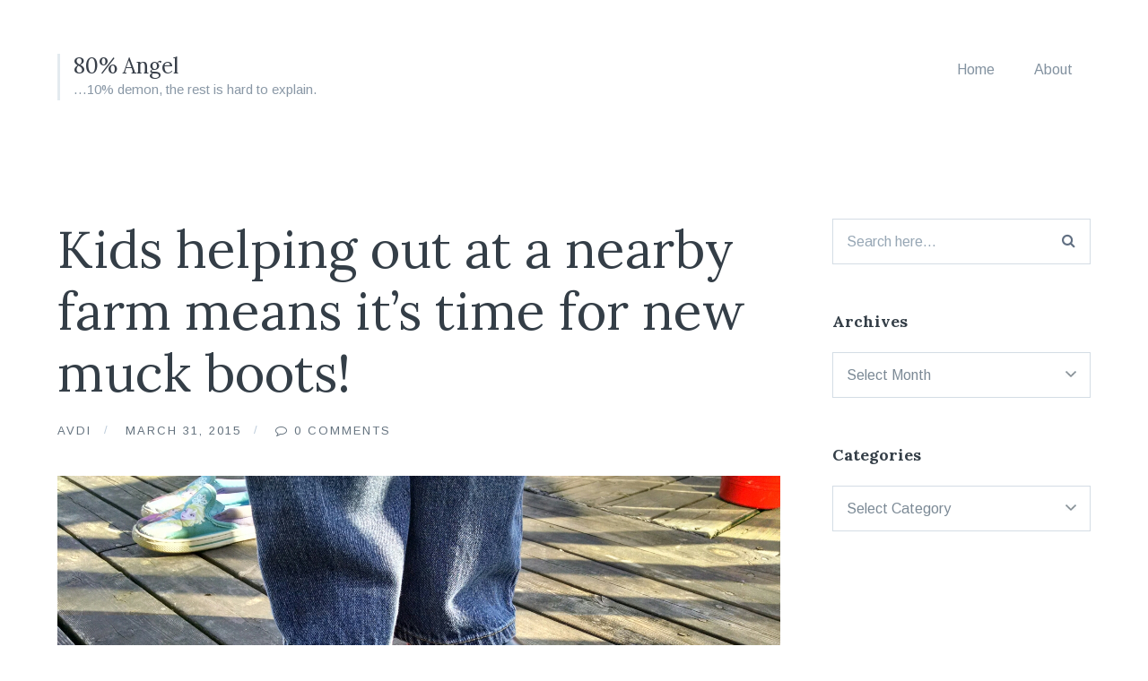

--- FILE ---
content_type: text/html; charset=UTF-8
request_url: https://journal.avdi.org/2015/03/31/kids-helping-out-at-a-nearby-farm-means-its-time-for-new-muck-boots/
body_size: 9485
content:
<!DOCTYPE html>
<html lang="en-US">
<head>
	<meta charset="UTF-8">
	<meta name="viewport" content="width=device-width, initial-scale=1">
	<link rel="profile" href="http://gmpg.org/xfn/11">
	<link rel="pingback" href="https://journal.avdi.org/xmlrpc.php">

	<title>Kids helping out at a nearby farm means it&#8217;s time for new muck boots! &#8211; 80% Angel</title>
<meta name='robots' content='max-image-preview:large' />
	<style>img:is([sizes="auto" i], [sizes^="auto," i]) { contain-intrinsic-size: 3000px 1500px }</style>
	
            <script data-no-defer="1" data-ezscrex="false" data-cfasync="false" data-pagespeed-no-defer data-cookieconsent="ignore">
                var ctPublicFunctions = {"_ajax_nonce":"b5b179b26d","_rest_nonce":"3a9b44dfd7","_ajax_url":"\/wp-admin\/admin-ajax.php","_rest_url":"https:\/\/journal.avdi.org\/wp-json\/","data__cookies_type":"none","data__ajax_type":"rest","data__bot_detector_enabled":"1","data__frontend_data_log_enabled":1,"cookiePrefix":"","wprocket_detected":false,"host_url":"journal.avdi.org","text__ee_click_to_select":"Click to select the whole data","text__ee_original_email":"The original one is","text__ee_got_it":"Got it","text__ee_blocked":"Blocked","text__ee_cannot_connect":"Cannot connect","text__ee_cannot_decode":"Can not decode email. Unknown reason","text__ee_email_decoder":"CleanTalk email decoder","text__ee_wait_for_decoding":"The magic is on the way, please wait for a few seconds!","text__ee_decoding_process":"Decoding the contact data, let us a few seconds to finish."}
            </script>
        
            <script data-no-defer="1" data-ezscrex="false" data-cfasync="false" data-pagespeed-no-defer data-cookieconsent="ignore">
                var ctPublic = {"_ajax_nonce":"b5b179b26d","settings__forms__check_internal":"0","settings__forms__check_external":"0","settings__forms__force_protection":"0","settings__forms__search_test":"1","settings__data__bot_detector_enabled":"1","settings__sfw__anti_crawler":0,"blog_home":"https:\/\/journal.avdi.org\/","pixel__setting":"3","pixel__enabled":true,"pixel__url":null,"data__email_check_before_post":"1","data__email_check_exist_post":"1","data__cookies_type":"none","data__key_is_ok":true,"data__visible_fields_required":true,"wl_brandname":"Anti-Spam by CleanTalk","wl_brandname_short":"CleanTalk","ct_checkjs_key":"22a42b30d061110fbc16d16b52912082285cb59f116e7459c86b02eb475246d2","emailEncoderPassKey":"bdd62dc3b6dc3b9dadd8bf3760bf5848","bot_detector_forms_excluded":"W10=","advancedCacheExists":true,"varnishCacheExists":false,"wc_ajax_add_to_cart":false,"theRealPerson":{"phrases":{"trpHeading":"The Real Person Badge!","trpContent1":"The commenter acts as a real person and verified as not a bot.","trpContent2":"Passed all tests against spam bots. Anti-Spam by CleanTalk.","trpContentLearnMore":"Learn more"},"trpContentLink":"https:\/\/cleantalk.org\/the-real-person?utm_id=&amp;utm_term=&amp;utm_source=admin_side&amp;utm_medium=trp_badge&amp;utm_content=trp_badge_link_click&amp;utm_campaign=apbct_links","imgPersonUrl":"https:\/\/journal.avdi.org\/wp-content\/plugins\/cleantalk-spam-protect\/css\/images\/real_user.svg","imgShieldUrl":"https:\/\/journal.avdi.org\/wp-content\/plugins\/cleantalk-spam-protect\/css\/images\/shield.svg"}}
            </script>
        
<!-- Open Graph Meta Tags generated by Blog2Social 833 - https://www.blog2social.com -->
<meta property="og:title" content="Kids helping out at a nearby farm means it’s time for new muck boots!"/>
<meta property="og:description" content=""/>
<meta property="og:url" content="https://journal.avdi.org/2015/03/31/kids-helping-out-at-a-nearby-farm-means-its-time-for-new-muck-boots/"/>
<meta property="og:image" content="https://journal.avdi.org/wp-content/uploads/2015/03/wpid-img_20150331_094951617_hdr.jpg"/>
<meta property="og:image:width" content="2000"/>
<meta property="og:image:height" content="1126"/>
<meta property="og:type" content="article"/>
<meta property="og:article:published_time" content="2015-03-31 09:57:04"/>
<meta property="og:article:modified_time" content="2015-03-31 09:57:05"/>
<!-- Open Graph Meta Tags generated by Blog2Social 833 - https://www.blog2social.com -->

<!-- Twitter Card generated by Blog2Social 833 - https://www.blog2social.com -->
<meta name="twitter:card" content="summary">
<meta name="twitter:title" content="Kids helping out at a nearby farm means it’s time for new muck boots!"/>
<meta name="twitter:description" content=""/>
<meta name="twitter:image" content="https://journal.avdi.org/wp-content/uploads/2015/03/wpid-img_20150331_094951617_hdr.jpg"/>
<!-- Twitter Card generated by Blog2Social 833 - https://www.blog2social.com -->
<meta name="author" content="Avdi"/>
<link rel='dns-prefetch' href='//moderate.cleantalk.org' />
<link rel='dns-prefetch' href='//fonts.googleapis.com' />
<link rel="alternate" type="application/rss+xml" title="80% Angel &raquo; Feed" href="https://journal.avdi.org/feed/" />
<link rel="alternate" type="application/rss+xml" title="80% Angel &raquo; Comments Feed" href="https://journal.avdi.org/comments/feed/" />
<script type="text/javascript">
/* <![CDATA[ */
window._wpemojiSettings = {"baseUrl":"https:\/\/s.w.org\/images\/core\/emoji\/15.0.3\/72x72\/","ext":".png","svgUrl":"https:\/\/s.w.org\/images\/core\/emoji\/15.0.3\/svg\/","svgExt":".svg","source":{"concatemoji":"https:\/\/journal.avdi.org\/wp-includes\/js\/wp-emoji-release.min.js?ver=6.7.4"}};
/*! This file is auto-generated */
!function(i,n){var o,s,e;function c(e){try{var t={supportTests:e,timestamp:(new Date).valueOf()};sessionStorage.setItem(o,JSON.stringify(t))}catch(e){}}function p(e,t,n){e.clearRect(0,0,e.canvas.width,e.canvas.height),e.fillText(t,0,0);var t=new Uint32Array(e.getImageData(0,0,e.canvas.width,e.canvas.height).data),r=(e.clearRect(0,0,e.canvas.width,e.canvas.height),e.fillText(n,0,0),new Uint32Array(e.getImageData(0,0,e.canvas.width,e.canvas.height).data));return t.every(function(e,t){return e===r[t]})}function u(e,t,n){switch(t){case"flag":return n(e,"\ud83c\udff3\ufe0f\u200d\u26a7\ufe0f","\ud83c\udff3\ufe0f\u200b\u26a7\ufe0f")?!1:!n(e,"\ud83c\uddfa\ud83c\uddf3","\ud83c\uddfa\u200b\ud83c\uddf3")&&!n(e,"\ud83c\udff4\udb40\udc67\udb40\udc62\udb40\udc65\udb40\udc6e\udb40\udc67\udb40\udc7f","\ud83c\udff4\u200b\udb40\udc67\u200b\udb40\udc62\u200b\udb40\udc65\u200b\udb40\udc6e\u200b\udb40\udc67\u200b\udb40\udc7f");case"emoji":return!n(e,"\ud83d\udc26\u200d\u2b1b","\ud83d\udc26\u200b\u2b1b")}return!1}function f(e,t,n){var r="undefined"!=typeof WorkerGlobalScope&&self instanceof WorkerGlobalScope?new OffscreenCanvas(300,150):i.createElement("canvas"),a=r.getContext("2d",{willReadFrequently:!0}),o=(a.textBaseline="top",a.font="600 32px Arial",{});return e.forEach(function(e){o[e]=t(a,e,n)}),o}function t(e){var t=i.createElement("script");t.src=e,t.defer=!0,i.head.appendChild(t)}"undefined"!=typeof Promise&&(o="wpEmojiSettingsSupports",s=["flag","emoji"],n.supports={everything:!0,everythingExceptFlag:!0},e=new Promise(function(e){i.addEventListener("DOMContentLoaded",e,{once:!0})}),new Promise(function(t){var n=function(){try{var e=JSON.parse(sessionStorage.getItem(o));if("object"==typeof e&&"number"==typeof e.timestamp&&(new Date).valueOf()<e.timestamp+604800&&"object"==typeof e.supportTests)return e.supportTests}catch(e){}return null}();if(!n){if("undefined"!=typeof Worker&&"undefined"!=typeof OffscreenCanvas&&"undefined"!=typeof URL&&URL.createObjectURL&&"undefined"!=typeof Blob)try{var e="postMessage("+f.toString()+"("+[JSON.stringify(s),u.toString(),p.toString()].join(",")+"));",r=new Blob([e],{type:"text/javascript"}),a=new Worker(URL.createObjectURL(r),{name:"wpTestEmojiSupports"});return void(a.onmessage=function(e){c(n=e.data),a.terminate(),t(n)})}catch(e){}c(n=f(s,u,p))}t(n)}).then(function(e){for(var t in e)n.supports[t]=e[t],n.supports.everything=n.supports.everything&&n.supports[t],"flag"!==t&&(n.supports.everythingExceptFlag=n.supports.everythingExceptFlag&&n.supports[t]);n.supports.everythingExceptFlag=n.supports.everythingExceptFlag&&!n.supports.flag,n.DOMReady=!1,n.readyCallback=function(){n.DOMReady=!0}}).then(function(){return e}).then(function(){var e;n.supports.everything||(n.readyCallback(),(e=n.source||{}).concatemoji?t(e.concatemoji):e.wpemoji&&e.twemoji&&(t(e.twemoji),t(e.wpemoji)))}))}((window,document),window._wpemojiSettings);
/* ]]> */
</script>
<style id='wp-emoji-styles-inline-css' type='text/css'>

	img.wp-smiley, img.emoji {
		display: inline !important;
		border: none !important;
		box-shadow: none !important;
		height: 1em !important;
		width: 1em !important;
		margin: 0 0.07em !important;
		vertical-align: -0.1em !important;
		background: none !important;
		padding: 0 !important;
	}
</style>
<link rel='stylesheet' id='wp-block-library-css' href='https://journal.avdi.org/wp-includes/css/dist/block-library/style.min.css?ver=6.7.4' type='text/css' media='all' />
<style id='classic-theme-styles-inline-css' type='text/css'>
/*! This file is auto-generated */
.wp-block-button__link{color:#fff;background-color:#32373c;border-radius:9999px;box-shadow:none;text-decoration:none;padding:calc(.667em + 2px) calc(1.333em + 2px);font-size:1.125em}.wp-block-file__button{background:#32373c;color:#fff;text-decoration:none}
</style>
<style id='global-styles-inline-css' type='text/css'>
:root{--wp--preset--aspect-ratio--square: 1;--wp--preset--aspect-ratio--4-3: 4/3;--wp--preset--aspect-ratio--3-4: 3/4;--wp--preset--aspect-ratio--3-2: 3/2;--wp--preset--aspect-ratio--2-3: 2/3;--wp--preset--aspect-ratio--16-9: 16/9;--wp--preset--aspect-ratio--9-16: 9/16;--wp--preset--color--black: #000000;--wp--preset--color--cyan-bluish-gray: #abb8c3;--wp--preset--color--white: #ffffff;--wp--preset--color--pale-pink: #f78da7;--wp--preset--color--vivid-red: #cf2e2e;--wp--preset--color--luminous-vivid-orange: #ff6900;--wp--preset--color--luminous-vivid-amber: #fcb900;--wp--preset--color--light-green-cyan: #7bdcb5;--wp--preset--color--vivid-green-cyan: #00d084;--wp--preset--color--pale-cyan-blue: #8ed1fc;--wp--preset--color--vivid-cyan-blue: #0693e3;--wp--preset--color--vivid-purple: #9b51e0;--wp--preset--gradient--vivid-cyan-blue-to-vivid-purple: linear-gradient(135deg,rgba(6,147,227,1) 0%,rgb(155,81,224) 100%);--wp--preset--gradient--light-green-cyan-to-vivid-green-cyan: linear-gradient(135deg,rgb(122,220,180) 0%,rgb(0,208,130) 100%);--wp--preset--gradient--luminous-vivid-amber-to-luminous-vivid-orange: linear-gradient(135deg,rgba(252,185,0,1) 0%,rgba(255,105,0,1) 100%);--wp--preset--gradient--luminous-vivid-orange-to-vivid-red: linear-gradient(135deg,rgba(255,105,0,1) 0%,rgb(207,46,46) 100%);--wp--preset--gradient--very-light-gray-to-cyan-bluish-gray: linear-gradient(135deg,rgb(238,238,238) 0%,rgb(169,184,195) 100%);--wp--preset--gradient--cool-to-warm-spectrum: linear-gradient(135deg,rgb(74,234,220) 0%,rgb(151,120,209) 20%,rgb(207,42,186) 40%,rgb(238,44,130) 60%,rgb(251,105,98) 80%,rgb(254,248,76) 100%);--wp--preset--gradient--blush-light-purple: linear-gradient(135deg,rgb(255,206,236) 0%,rgb(152,150,240) 100%);--wp--preset--gradient--blush-bordeaux: linear-gradient(135deg,rgb(254,205,165) 0%,rgb(254,45,45) 50%,rgb(107,0,62) 100%);--wp--preset--gradient--luminous-dusk: linear-gradient(135deg,rgb(255,203,112) 0%,rgb(199,81,192) 50%,rgb(65,88,208) 100%);--wp--preset--gradient--pale-ocean: linear-gradient(135deg,rgb(255,245,203) 0%,rgb(182,227,212) 50%,rgb(51,167,181) 100%);--wp--preset--gradient--electric-grass: linear-gradient(135deg,rgb(202,248,128) 0%,rgb(113,206,126) 100%);--wp--preset--gradient--midnight: linear-gradient(135deg,rgb(2,3,129) 0%,rgb(40,116,252) 100%);--wp--preset--font-size--small: 13px;--wp--preset--font-size--medium: 20px;--wp--preset--font-size--large: 36px;--wp--preset--font-size--x-large: 42px;--wp--preset--spacing--20: 0.44rem;--wp--preset--spacing--30: 0.67rem;--wp--preset--spacing--40: 1rem;--wp--preset--spacing--50: 1.5rem;--wp--preset--spacing--60: 2.25rem;--wp--preset--spacing--70: 3.38rem;--wp--preset--spacing--80: 5.06rem;--wp--preset--shadow--natural: 6px 6px 9px rgba(0, 0, 0, 0.2);--wp--preset--shadow--deep: 12px 12px 50px rgba(0, 0, 0, 0.4);--wp--preset--shadow--sharp: 6px 6px 0px rgba(0, 0, 0, 0.2);--wp--preset--shadow--outlined: 6px 6px 0px -3px rgba(255, 255, 255, 1), 6px 6px rgba(0, 0, 0, 1);--wp--preset--shadow--crisp: 6px 6px 0px rgba(0, 0, 0, 1);}:where(.is-layout-flex){gap: 0.5em;}:where(.is-layout-grid){gap: 0.5em;}body .is-layout-flex{display: flex;}.is-layout-flex{flex-wrap: wrap;align-items: center;}.is-layout-flex > :is(*, div){margin: 0;}body .is-layout-grid{display: grid;}.is-layout-grid > :is(*, div){margin: 0;}:where(.wp-block-columns.is-layout-flex){gap: 2em;}:where(.wp-block-columns.is-layout-grid){gap: 2em;}:where(.wp-block-post-template.is-layout-flex){gap: 1.25em;}:where(.wp-block-post-template.is-layout-grid){gap: 1.25em;}.has-black-color{color: var(--wp--preset--color--black) !important;}.has-cyan-bluish-gray-color{color: var(--wp--preset--color--cyan-bluish-gray) !important;}.has-white-color{color: var(--wp--preset--color--white) !important;}.has-pale-pink-color{color: var(--wp--preset--color--pale-pink) !important;}.has-vivid-red-color{color: var(--wp--preset--color--vivid-red) !important;}.has-luminous-vivid-orange-color{color: var(--wp--preset--color--luminous-vivid-orange) !important;}.has-luminous-vivid-amber-color{color: var(--wp--preset--color--luminous-vivid-amber) !important;}.has-light-green-cyan-color{color: var(--wp--preset--color--light-green-cyan) !important;}.has-vivid-green-cyan-color{color: var(--wp--preset--color--vivid-green-cyan) !important;}.has-pale-cyan-blue-color{color: var(--wp--preset--color--pale-cyan-blue) !important;}.has-vivid-cyan-blue-color{color: var(--wp--preset--color--vivid-cyan-blue) !important;}.has-vivid-purple-color{color: var(--wp--preset--color--vivid-purple) !important;}.has-black-background-color{background-color: var(--wp--preset--color--black) !important;}.has-cyan-bluish-gray-background-color{background-color: var(--wp--preset--color--cyan-bluish-gray) !important;}.has-white-background-color{background-color: var(--wp--preset--color--white) !important;}.has-pale-pink-background-color{background-color: var(--wp--preset--color--pale-pink) !important;}.has-vivid-red-background-color{background-color: var(--wp--preset--color--vivid-red) !important;}.has-luminous-vivid-orange-background-color{background-color: var(--wp--preset--color--luminous-vivid-orange) !important;}.has-luminous-vivid-amber-background-color{background-color: var(--wp--preset--color--luminous-vivid-amber) !important;}.has-light-green-cyan-background-color{background-color: var(--wp--preset--color--light-green-cyan) !important;}.has-vivid-green-cyan-background-color{background-color: var(--wp--preset--color--vivid-green-cyan) !important;}.has-pale-cyan-blue-background-color{background-color: var(--wp--preset--color--pale-cyan-blue) !important;}.has-vivid-cyan-blue-background-color{background-color: var(--wp--preset--color--vivid-cyan-blue) !important;}.has-vivid-purple-background-color{background-color: var(--wp--preset--color--vivid-purple) !important;}.has-black-border-color{border-color: var(--wp--preset--color--black) !important;}.has-cyan-bluish-gray-border-color{border-color: var(--wp--preset--color--cyan-bluish-gray) !important;}.has-white-border-color{border-color: var(--wp--preset--color--white) !important;}.has-pale-pink-border-color{border-color: var(--wp--preset--color--pale-pink) !important;}.has-vivid-red-border-color{border-color: var(--wp--preset--color--vivid-red) !important;}.has-luminous-vivid-orange-border-color{border-color: var(--wp--preset--color--luminous-vivid-orange) !important;}.has-luminous-vivid-amber-border-color{border-color: var(--wp--preset--color--luminous-vivid-amber) !important;}.has-light-green-cyan-border-color{border-color: var(--wp--preset--color--light-green-cyan) !important;}.has-vivid-green-cyan-border-color{border-color: var(--wp--preset--color--vivid-green-cyan) !important;}.has-pale-cyan-blue-border-color{border-color: var(--wp--preset--color--pale-cyan-blue) !important;}.has-vivid-cyan-blue-border-color{border-color: var(--wp--preset--color--vivid-cyan-blue) !important;}.has-vivid-purple-border-color{border-color: var(--wp--preset--color--vivid-purple) !important;}.has-vivid-cyan-blue-to-vivid-purple-gradient-background{background: var(--wp--preset--gradient--vivid-cyan-blue-to-vivid-purple) !important;}.has-light-green-cyan-to-vivid-green-cyan-gradient-background{background: var(--wp--preset--gradient--light-green-cyan-to-vivid-green-cyan) !important;}.has-luminous-vivid-amber-to-luminous-vivid-orange-gradient-background{background: var(--wp--preset--gradient--luminous-vivid-amber-to-luminous-vivid-orange) !important;}.has-luminous-vivid-orange-to-vivid-red-gradient-background{background: var(--wp--preset--gradient--luminous-vivid-orange-to-vivid-red) !important;}.has-very-light-gray-to-cyan-bluish-gray-gradient-background{background: var(--wp--preset--gradient--very-light-gray-to-cyan-bluish-gray) !important;}.has-cool-to-warm-spectrum-gradient-background{background: var(--wp--preset--gradient--cool-to-warm-spectrum) !important;}.has-blush-light-purple-gradient-background{background: var(--wp--preset--gradient--blush-light-purple) !important;}.has-blush-bordeaux-gradient-background{background: var(--wp--preset--gradient--blush-bordeaux) !important;}.has-luminous-dusk-gradient-background{background: var(--wp--preset--gradient--luminous-dusk) !important;}.has-pale-ocean-gradient-background{background: var(--wp--preset--gradient--pale-ocean) !important;}.has-electric-grass-gradient-background{background: var(--wp--preset--gradient--electric-grass) !important;}.has-midnight-gradient-background{background: var(--wp--preset--gradient--midnight) !important;}.has-small-font-size{font-size: var(--wp--preset--font-size--small) !important;}.has-medium-font-size{font-size: var(--wp--preset--font-size--medium) !important;}.has-large-font-size{font-size: var(--wp--preset--font-size--large) !important;}.has-x-large-font-size{font-size: var(--wp--preset--font-size--x-large) !important;}
:where(.wp-block-post-template.is-layout-flex){gap: 1.25em;}:where(.wp-block-post-template.is-layout-grid){gap: 1.25em;}
:where(.wp-block-columns.is-layout-flex){gap: 2em;}:where(.wp-block-columns.is-layout-grid){gap: 2em;}
:root :where(.wp-block-pullquote){font-size: 1.5em;line-height: 1.6;}
</style>
<link rel='stylesheet' id='ct_public_css-css' href='https://journal.avdi.org/wp-content/plugins/cleantalk-spam-protect/css/cleantalk-public.min.css?ver=6.53' type='text/css' media='all' />
<link rel='stylesheet' id='ct_email_decoder_css-css' href='https://journal.avdi.org/wp-content/plugins/cleantalk-spam-protect/css/cleantalk-email-decoder.min.css?ver=6.53' type='text/css' media='all' />
<link rel='stylesheet' id='ct_trp_public-css' href='https://journal.avdi.org/wp-content/plugins/cleantalk-spam-protect/css/cleantalk-trp.min.css?ver=6.53' type='text/css' media='all' />
<link rel='stylesheet' id='candid-style-css' href='https://journal.avdi.org/wp-content/themes/candid/style.css?ver=6.7.4' type='text/css' media='all' />
<link rel='stylesheet' id='font-awesome-css' href='https://journal.avdi.org/wp-content/themes/candid/inc/fontawesome/css/font-awesome.css?ver=4.3.0' type='text/css' media='screen' />
<link rel='stylesheet' id='candid-fonts-css' href='//fonts.googleapis.com/css?family=Lora%3A400%2C700%2C400italic%2C700italic%7CArimo%3A400%2C700%2C400italic%2C700italic&#038;subset=latin%2Clatin-ext' type='text/css' media='all' />
<script type="text/javascript" data-pagespeed-no-defer src="https://journal.avdi.org/wp-content/plugins/cleantalk-spam-protect/js/apbct-public-bundle.min.js?ver=6.53" id="ct_public_functions-js"></script>
<script type="text/javascript" src="https://moderate.cleantalk.org/ct-bot-detector-wrapper.js?ver=6.53" id="ct_bot_detector-js" defer="defer" data-wp-strategy="defer"></script>
<script type="text/javascript" src="https://journal.avdi.org/wp-includes/js/jquery/jquery.min.js?ver=3.7.1" id="jquery-core-js"></script>
<script type="text/javascript" src="https://journal.avdi.org/wp-includes/js/jquery/jquery-migrate.min.js?ver=3.4.1" id="jquery-migrate-js"></script>
<link rel="https://api.w.org/" href="https://journal.avdi.org/wp-json/" /><link rel="alternate" title="JSON" type="application/json" href="https://journal.avdi.org/wp-json/wp/v2/posts/2659" /><link rel="EditURI" type="application/rsd+xml" title="RSD" href="https://journal.avdi.org/xmlrpc.php?rsd" />
<meta name="generator" content="WordPress 6.7.4" />
<link rel="canonical" href="https://journal.avdi.org/2015/03/31/kids-helping-out-at-a-nearby-farm-means-its-time-for-new-muck-boots/" />
<link rel='shortlink' href='https://journal.avdi.org/?p=2659' />
<link rel="alternate" title="oEmbed (JSON)" type="application/json+oembed" href="https://journal.avdi.org/wp-json/oembed/1.0/embed?url=https%3A%2F%2Fjournal.avdi.org%2F2015%2F03%2F31%2Fkids-helping-out-at-a-nearby-farm-means-its-time-for-new-muck-boots%2F" />
<link rel="alternate" title="oEmbed (XML)" type="text/xml+oembed" href="https://journal.avdi.org/wp-json/oembed/1.0/embed?url=https%3A%2F%2Fjournal.avdi.org%2F2015%2F03%2F31%2Fkids-helping-out-at-a-nearby-farm-means-its-time-for-new-muck-boots%2F&#038;format=xml" />
	<style type="text/css">
		body {
			color: #343E47;
			border-color: #3d4e59;
			border-width: 0px;
		}

		.entry-content a {
			border-color: #dd9933;
		}

		button,
		input[type="button"],
		input[type="reset"],
		input[type="submit"],
		.button,
		.comment-navigation a {
			background: #424a55;
		}

			</style>
</head>

<body class="post-template-default single single-post postid-2659 single-format-image portfolio-grid-small has-sidebar">

<button class="menu-toggle" type="button">
	<span class="button-open"><i class="fa fa-bars"></i> Menu</span>
	<span class="button-close"><i class="fa fa-times"></i> Close Menu</span>
</button>

<header id="masthead" class="site-header" role="banner">
	<div class="container">
		<!-- Site title and logo -->
			<div class="site-title-wrap">
		<!-- Use the Site Logo feature, if supported -->
		
		<div class="titles-wrap">
							<p class="site-title"><a href="https://journal.avdi.org/" rel="home">80% Angel</a></p>
 			
							<p class="site-description">&#8230;10% demon, the rest is hard to explain.</p>
					</div>
	</div><!-- .site-title-wrap -->

		<!-- Main navigation -->
		<div class="mobile-overlay">
			<div class="mobile-overlay-inside">
				<nav id="site-navigation" class="main-navigation" role="navigation">
					<div class="menu-main-container"><ul id="menu-main" class="menu"><li id="menu-item-2095" class="menu-item menu-item-type-custom menu-item-object-custom menu-item-home menu-item-2095"><a href="https://journal.avdi.org/">Home</a></li>
<li id="menu-item-2094" class="menu-item menu-item-type-post_type menu-item-object-page menu-item-2094"><a href="https://journal.avdi.org/about/">About</a></li>
</ul></div>				</nav><!-- #site-navigation -->

				
<form role="search" method="get" id="searchform" class="searchform" action="https://journal.avdi.org/">
	<div>
		<label class="screen-reader-text" for="s">Search for:</label>

		<input type="text" value="" name="s" id="s" placeholder="Search here..." />

		<button type="submit" id="searchsubmit">
			<i class="fa fa-search"></i> <span>Search</span>
		</button>
	</div>
<label id="apbct_label_id_69919" class="apbct_special_field"><input
                    class="apbct_special_field apbct__email_id__search_form"
                    name="apbct_email_id__search_form"
                    type="text" size="30" maxlength="200" autocomplete="off"
                    value=""
                /></label><input
                   id="apbct_submit_id__search_form" 
                   class="apbct_special_field apbct__email_id__search_form"
                   name="apbct_submit_id__search_form"  
                   type="submit"
                   size="30"
                   maxlength="200"
                   value="10001"
               /></form>			</div>
		</div><!-- .mobile-overlay -->
	</div><!-- .container -->
</header><!-- #masthead -->

<div id="page" class="hfeed site container">
	<div id="content" class="site-content">

	<div id="primary" class="content-area">
		<main id="main" class="site-main" role="main">

		
<article id="post-2659" class="post post-2659 type-post status-publish format-image has-post-thumbnail hentry category-seasons post_format-post-format-image">

	<header class="entry-header">
					<h1 class="entry-title">Kids helping out at a nearby farm means it&#8217;s time for new muck boots!</h1>
		
		<div class="byline">
			<span><a href="https://journal.avdi.org/author/avdi/" title="Posts by Avdi" rel="author">Avdi</a></span>
			<span>March 31, 2015</span>
			<span>
				<a href="https://journal.avdi.org/2015/03/31/kids-helping-out-at-a-nearby-farm-means-its-time-for-new-muck-boots/#comments" title="Comments on Kids helping out at a nearby farm means it&#8217;s time for new muck boots!">
					0 Comments				</a>
			</span>
		</div>
	</header><!-- .entry-header -->

	<!-- Grab the video -->
			<!-- Grab the featured image -->
		<div class="featured-image fadeInUpImage"><img width="1200" height="676" src="https://journal.avdi.org/wp-content/uploads/2015/03/wpid-img_20150331_094951617_hdr.jpg" class="attachment-candid-full-width size-candid-full-width wp-post-image" alt="" decoding="async" fetchpriority="high" srcset="https://journal.avdi.org/wp-content/uploads/2015/03/wpid-img_20150331_094951617_hdr.jpg 2000w, https://journal.avdi.org/wp-content/uploads/2015/03/wpid-img_20150331_094951617_hdr-300x169.jpg 300w, https://journal.avdi.org/wp-content/uploads/2015/03/wpid-img_20150331_094951617_hdr-1024x577.jpg 1024w, https://journal.avdi.org/wp-content/uploads/2015/03/wpid-img_20150331_094951617_hdr-624x351.jpg 624w" sizes="(max-width: 1200px) 100vw, 1200px" /></div>
	
	<!-- Grab the excerpt to use as a byline -->
	
	<div class="entry-content">
		<p><a href="https://journal.avdi.org/wp-content/uploads/2015/03/wpid-img_20150331_094951617_hdr.jpg"><img decoding="async" title="IMG_20150331_094951617_HDR.jpg" class="alignnone size-full"  alt="image" src="https://journal.avdi.org/wp-content/uploads/2015/03/wpid-img_20150331_094951617_hdr.jpg" /></a></p>
			</div><!-- .entry-content -->

			<div class="entry-meta">
			<ul class="meta-list">

				<!-- Categories -->
				
					<li class="meta-cat">
						<a href="https://journal.avdi.org/category/seasons/" rel="category tag">Seasons</a>					</li>

				
				<!-- Tags -->
				
			</ul><!-- .meta-list -->
		</div><!-- .entry-meta -->
	
</article><!-- #post-## -->

			<!-- Next and previous post links -->
			<div class="post-navigation">
				<div class="post-navigation-links">
					<a href="https://journal.avdi.org/2015/03/29/the-forsythia-are-in-full-bloom/" rel="prev">Previous</a>					<a href="https://journal.avdi.org/2015/03/31/clouds/" rel="next">Next</a>				</div>

				<a class="button all-posts" href="https://journal.avdi.org/">
					<i class="fa fa-th"></i> View All				</a>
			</div>

			
		</main><!-- #main -->
	</div><!-- #primary -->

		<div id="secondary" class="widget-area">
		<aside id="search-6" class="widget widget_search">
<form role="search" method="get" id="searchform" class="searchform" action="https://journal.avdi.org/">
	<div>
		<label class="screen-reader-text" for="s">Search for:</label>

		<input type="text" value="" name="s" id="s" placeholder="Search here..." />

		<button type="submit" id="searchsubmit">
			<i class="fa fa-search"></i> <span>Search</span>
		</button>
	</div>
<label id="apbct_label_id_75149" class="apbct_special_field"><input
                    class="apbct_special_field apbct__email_id__search_form"
                    name="apbct_email_id__search_form"
                    type="text" size="30" maxlength="200" autocomplete="off"
                    value=""
                /></label><input
                   id="apbct_submit_id__search_form" 
                   class="apbct_special_field apbct__email_id__search_form"
                   name="apbct_submit_id__search_form"  
                   type="submit"
                   size="30"
                   maxlength="200"
                   value="90064"
               /></form></aside><aside id="archives-4" class="widget widget_archive"><h2 class="widget-title">Archives</h2>		<label class="screen-reader-text" for="archives-dropdown-4">Archives</label>
		<select id="archives-dropdown-4" name="archive-dropdown">
			
			<option value="">Select Month</option>
				<option value='https://journal.avdi.org/2026/01/'> January 2026 </option>
	<option value='https://journal.avdi.org/2025/12/'> December 2025 </option>
	<option value='https://journal.avdi.org/2025/11/'> November 2025 </option>
	<option value='https://journal.avdi.org/2025/10/'> October 2025 </option>
	<option value='https://journal.avdi.org/2025/09/'> September 2025 </option>
	<option value='https://journal.avdi.org/2025/08/'> August 2025 </option>
	<option value='https://journal.avdi.org/2025/07/'> July 2025 </option>
	<option value='https://journal.avdi.org/2025/06/'> June 2025 </option>
	<option value='https://journal.avdi.org/2025/05/'> May 2025 </option>
	<option value='https://journal.avdi.org/2025/04/'> April 2025 </option>
	<option value='https://journal.avdi.org/2025/03/'> March 2025 </option>
	<option value='https://journal.avdi.org/2023/07/'> July 2023 </option>
	<option value='https://journal.avdi.org/2023/06/'> June 2023 </option>
	<option value='https://journal.avdi.org/2023/05/'> May 2023 </option>
	<option value='https://journal.avdi.org/2023/04/'> April 2023 </option>
	<option value='https://journal.avdi.org/2023/03/'> March 2023 </option>
	<option value='https://journal.avdi.org/2023/02/'> February 2023 </option>
	<option value='https://journal.avdi.org/2023/01/'> January 2023 </option>
	<option value='https://journal.avdi.org/2022/12/'> December 2022 </option>
	<option value='https://journal.avdi.org/2022/11/'> November 2022 </option>
	<option value='https://journal.avdi.org/2022/10/'> October 2022 </option>
	<option value='https://journal.avdi.org/2022/09/'> September 2022 </option>
	<option value='https://journal.avdi.org/2022/08/'> August 2022 </option>
	<option value='https://journal.avdi.org/2022/07/'> July 2022 </option>
	<option value='https://journal.avdi.org/2022/06/'> June 2022 </option>
	<option value='https://journal.avdi.org/2022/05/'> May 2022 </option>
	<option value='https://journal.avdi.org/2022/04/'> April 2022 </option>
	<option value='https://journal.avdi.org/2022/03/'> March 2022 </option>
	<option value='https://journal.avdi.org/2022/02/'> February 2022 </option>
	<option value='https://journal.avdi.org/2022/01/'> January 2022 </option>
	<option value='https://journal.avdi.org/2021/12/'> December 2021 </option>
	<option value='https://journal.avdi.org/2021/11/'> November 2021 </option>
	<option value='https://journal.avdi.org/2021/10/'> October 2021 </option>
	<option value='https://journal.avdi.org/2021/09/'> September 2021 </option>
	<option value='https://journal.avdi.org/2021/08/'> August 2021 </option>
	<option value='https://journal.avdi.org/2021/07/'> July 2021 </option>
	<option value='https://journal.avdi.org/2021/06/'> June 2021 </option>
	<option value='https://journal.avdi.org/2021/05/'> May 2021 </option>
	<option value='https://journal.avdi.org/2021/04/'> April 2021 </option>
	<option value='https://journal.avdi.org/2021/03/'> March 2021 </option>
	<option value='https://journal.avdi.org/2021/02/'> February 2021 </option>
	<option value='https://journal.avdi.org/2021/01/'> January 2021 </option>
	<option value='https://journal.avdi.org/2020/12/'> December 2020 </option>
	<option value='https://journal.avdi.org/2020/11/'> November 2020 </option>
	<option value='https://journal.avdi.org/2020/10/'> October 2020 </option>
	<option value='https://journal.avdi.org/2020/09/'> September 2020 </option>
	<option value='https://journal.avdi.org/2020/08/'> August 2020 </option>
	<option value='https://journal.avdi.org/2020/02/'> February 2020 </option>
	<option value='https://journal.avdi.org/2020/01/'> January 2020 </option>
	<option value='https://journal.avdi.org/2019/06/'> June 2019 </option>
	<option value='https://journal.avdi.org/2019/05/'> May 2019 </option>
	<option value='https://journal.avdi.org/2019/04/'> April 2019 </option>
	<option value='https://journal.avdi.org/2019/03/'> March 2019 </option>
	<option value='https://journal.avdi.org/2019/02/'> February 2019 </option>
	<option value='https://journal.avdi.org/2019/01/'> January 2019 </option>
	<option value='https://journal.avdi.org/2018/12/'> December 2018 </option>
	<option value='https://journal.avdi.org/2018/11/'> November 2018 </option>
	<option value='https://journal.avdi.org/2018/10/'> October 2018 </option>
	<option value='https://journal.avdi.org/2018/09/'> September 2018 </option>
	<option value='https://journal.avdi.org/2018/08/'> August 2018 </option>
	<option value='https://journal.avdi.org/2018/07/'> July 2018 </option>
	<option value='https://journal.avdi.org/2018/06/'> June 2018 </option>
	<option value='https://journal.avdi.org/2018/05/'> May 2018 </option>
	<option value='https://journal.avdi.org/2018/04/'> April 2018 </option>
	<option value='https://journal.avdi.org/2018/03/'> March 2018 </option>
	<option value='https://journal.avdi.org/2018/02/'> February 2018 </option>
	<option value='https://journal.avdi.org/2018/01/'> January 2018 </option>
	<option value='https://journal.avdi.org/2017/12/'> December 2017 </option>
	<option value='https://journal.avdi.org/2017/11/'> November 2017 </option>
	<option value='https://journal.avdi.org/2017/10/'> October 2017 </option>
	<option value='https://journal.avdi.org/2017/09/'> September 2017 </option>
	<option value='https://journal.avdi.org/2017/08/'> August 2017 </option>
	<option value='https://journal.avdi.org/2017/07/'> July 2017 </option>
	<option value='https://journal.avdi.org/2017/06/'> June 2017 </option>
	<option value='https://journal.avdi.org/2017/05/'> May 2017 </option>
	<option value='https://journal.avdi.org/2017/04/'> April 2017 </option>
	<option value='https://journal.avdi.org/2017/03/'> March 2017 </option>
	<option value='https://journal.avdi.org/2017/02/'> February 2017 </option>
	<option value='https://journal.avdi.org/2017/01/'> January 2017 </option>
	<option value='https://journal.avdi.org/2016/12/'> December 2016 </option>
	<option value='https://journal.avdi.org/2016/10/'> October 2016 </option>
	<option value='https://journal.avdi.org/2016/09/'> September 2016 </option>
	<option value='https://journal.avdi.org/2016/08/'> August 2016 </option>
	<option value='https://journal.avdi.org/2016/07/'> July 2016 </option>
	<option value='https://journal.avdi.org/2016/06/'> June 2016 </option>
	<option value='https://journal.avdi.org/2016/05/'> May 2016 </option>
	<option value='https://journal.avdi.org/2016/04/'> April 2016 </option>
	<option value='https://journal.avdi.org/2016/03/'> March 2016 </option>
	<option value='https://journal.avdi.org/2016/02/'> February 2016 </option>
	<option value='https://journal.avdi.org/2016/01/'> January 2016 </option>
	<option value='https://journal.avdi.org/2015/12/'> December 2015 </option>
	<option value='https://journal.avdi.org/2015/11/'> November 2015 </option>
	<option value='https://journal.avdi.org/2015/10/'> October 2015 </option>
	<option value='https://journal.avdi.org/2015/09/'> September 2015 </option>
	<option value='https://journal.avdi.org/2015/08/'> August 2015 </option>
	<option value='https://journal.avdi.org/2015/07/'> July 2015 </option>
	<option value='https://journal.avdi.org/2015/06/'> June 2015 </option>
	<option value='https://journal.avdi.org/2015/05/'> May 2015 </option>
	<option value='https://journal.avdi.org/2015/04/'> April 2015 </option>
	<option value='https://journal.avdi.org/2015/03/'> March 2015 </option>
	<option value='https://journal.avdi.org/2015/02/'> February 2015 </option>
	<option value='https://journal.avdi.org/2015/01/'> January 2015 </option>
	<option value='https://journal.avdi.org/2014/12/'> December 2014 </option>
	<option value='https://journal.avdi.org/2014/11/'> November 2014 </option>
	<option value='https://journal.avdi.org/2014/10/'> October 2014 </option>
	<option value='https://journal.avdi.org/2014/09/'> September 2014 </option>
	<option value='https://journal.avdi.org/2014/08/'> August 2014 </option>
	<option value='https://journal.avdi.org/2014/07/'> July 2014 </option>
	<option value='https://journal.avdi.org/2014/05/'> May 2014 </option>
	<option value='https://journal.avdi.org/2014/04/'> April 2014 </option>
	<option value='https://journal.avdi.org/2014/02/'> February 2014 </option>
	<option value='https://journal.avdi.org/2014/01/'> January 2014 </option>
	<option value='https://journal.avdi.org/2013/12/'> December 2013 </option>
	<option value='https://journal.avdi.org/2013/06/'> June 2013 </option>
	<option value='https://journal.avdi.org/2013/05/'> May 2013 </option>
	<option value='https://journal.avdi.org/2013/04/'> April 2013 </option>
	<option value='https://journal.avdi.org/2013/02/'> February 2013 </option>
	<option value='https://journal.avdi.org/2012/12/'> December 2012 </option>
	<option value='https://journal.avdi.org/2012/11/'> November 2012 </option>
	<option value='https://journal.avdi.org/2012/10/'> October 2012 </option>
	<option value='https://journal.avdi.org/2012/09/'> September 2012 </option>
	<option value='https://journal.avdi.org/2012/08/'> August 2012 </option>
	<option value='https://journal.avdi.org/2012/03/'> March 2012 </option>
	<option value='https://journal.avdi.org/2012/01/'> January 2012 </option>
	<option value='https://journal.avdi.org/2011/11/'> November 2011 </option>
	<option value='https://journal.avdi.org/2011/10/'> October 2011 </option>
	<option value='https://journal.avdi.org/2011/09/'> September 2011 </option>
	<option value='https://journal.avdi.org/2011/08/'> August 2011 </option>
	<option value='https://journal.avdi.org/2011/07/'> July 2011 </option>
	<option value='https://journal.avdi.org/2011/06/'> June 2011 </option>
	<option value='https://journal.avdi.org/2011/05/'> May 2011 </option>
	<option value='https://journal.avdi.org/2011/04/'> April 2011 </option>
	<option value='https://journal.avdi.org/2011/03/'> March 2011 </option>
	<option value='https://journal.avdi.org/2011/02/'> February 2011 </option>
	<option value='https://journal.avdi.org/2011/01/'> January 2011 </option>
	<option value='https://journal.avdi.org/2010/12/'> December 2010 </option>
	<option value='https://journal.avdi.org/2010/11/'> November 2010 </option>
	<option value='https://journal.avdi.org/2010/10/'> October 2010 </option>
	<option value='https://journal.avdi.org/2010/09/'> September 2010 </option>
	<option value='https://journal.avdi.org/2010/08/'> August 2010 </option>
	<option value='https://journal.avdi.org/2010/06/'> June 2010 </option>
	<option value='https://journal.avdi.org/2010/02/'> February 2010 </option>
	<option value='https://journal.avdi.org/2010/01/'> January 2010 </option>
	<option value='https://journal.avdi.org/2009/12/'> December 2009 </option>
	<option value='https://journal.avdi.org/2009/11/'> November 2009 </option>
	<option value='https://journal.avdi.org/2009/10/'> October 2009 </option>
	<option value='https://journal.avdi.org/2009/09/'> September 2009 </option>
	<option value='https://journal.avdi.org/2009/08/'> August 2009 </option>
	<option value='https://journal.avdi.org/2009/07/'> July 2009 </option>
	<option value='https://journal.avdi.org/2009/06/'> June 2009 </option>
	<option value='https://journal.avdi.org/2009/05/'> May 2009 </option>
	<option value='https://journal.avdi.org/2009/04/'> April 2009 </option>
	<option value='https://journal.avdi.org/2009/03/'> March 2009 </option>
	<option value='https://journal.avdi.org/2009/02/'> February 2009 </option>
	<option value='https://journal.avdi.org/2009/01/'> January 2009 </option>
	<option value='https://journal.avdi.org/2008/12/'> December 2008 </option>
	<option value='https://journal.avdi.org/2008/11/'> November 2008 </option>
	<option value='https://journal.avdi.org/2008/10/'> October 2008 </option>
	<option value='https://journal.avdi.org/2008/09/'> September 2008 </option>
	<option value='https://journal.avdi.org/2008/08/'> August 2008 </option>
	<option value='https://journal.avdi.org/2008/07/'> July 2008 </option>
	<option value='https://journal.avdi.org/2008/06/'> June 2008 </option>
	<option value='https://journal.avdi.org/2008/01/'> January 2008 </option>
	<option value='https://journal.avdi.org/2007/12/'> December 2007 </option>
	<option value='https://journal.avdi.org/2007/11/'> November 2007 </option>
	<option value='https://journal.avdi.org/2007/09/'> September 2007 </option>
	<option value='https://journal.avdi.org/2007/08/'> August 2007 </option>
	<option value='https://journal.avdi.org/2007/07/'> July 2007 </option>
	<option value='https://journal.avdi.org/2007/06/'> June 2007 </option>
	<option value='https://journal.avdi.org/2007/05/'> May 2007 </option>
	<option value='https://journal.avdi.org/2007/04/'> April 2007 </option>
	<option value='https://journal.avdi.org/2007/03/'> March 2007 </option>
	<option value='https://journal.avdi.org/2007/02/'> February 2007 </option>
	<option value='https://journal.avdi.org/2007/01/'> January 2007 </option>
	<option value='https://journal.avdi.org/2006/12/'> December 2006 </option>
	<option value='https://journal.avdi.org/2006/11/'> November 2006 </option>
	<option value='https://journal.avdi.org/2006/10/'> October 2006 </option>
	<option value='https://journal.avdi.org/2006/02/'> February 2006 </option>
	<option value='https://journal.avdi.org/2006/01/'> January 2006 </option>
	<option value='https://journal.avdi.org/2005/12/'> December 2005 </option>
	<option value='https://journal.avdi.org/2005/11/'> November 2005 </option>
	<option value='https://journal.avdi.org/2005/10/'> October 2005 </option>
	<option value='https://journal.avdi.org/2005/09/'> September 2005 </option>
	<option value='https://journal.avdi.org/2005/08/'> August 2005 </option>
	<option value='https://journal.avdi.org/2005/07/'> July 2005 </option>
	<option value='https://journal.avdi.org/2005/06/'> June 2005 </option>
	<option value='https://journal.avdi.org/2005/05/'> May 2005 </option>
	<option value='https://journal.avdi.org/2005/04/'> April 2005 </option>
	<option value='https://journal.avdi.org/2005/03/'> March 2005 </option>
	<option value='https://journal.avdi.org/2005/02/'> February 2005 </option>
	<option value='https://journal.avdi.org/2005/01/'> January 2005 </option>
	<option value='https://journal.avdi.org/2004/12/'> December 2004 </option>
	<option value='https://journal.avdi.org/2004/11/'> November 2004 </option>
	<option value='https://journal.avdi.org/2004/10/'> October 2004 </option>
	<option value='https://journal.avdi.org/2004/09/'> September 2004 </option>
	<option value='https://journal.avdi.org/2004/08/'> August 2004 </option>
	<option value='https://journal.avdi.org/2004/07/'> July 2004 </option>
	<option value='https://journal.avdi.org/2004/06/'> June 2004 </option>
	<option value='https://journal.avdi.org/2004/05/'> May 2004 </option>
	<option value='https://journal.avdi.org/2004/04/'> April 2004 </option>
	<option value='https://journal.avdi.org/2004/03/'> March 2004 </option>
	<option value='https://journal.avdi.org/2004/02/'> February 2004 </option>
	<option value='https://journal.avdi.org/2004/01/'> January 2004 </option>
	<option value='https://journal.avdi.org/1999/12/'> December 1999 </option>

		</select>

			<script type="text/javascript">
/* <![CDATA[ */

(function() {
	var dropdown = document.getElementById( "archives-dropdown-4" );
	function onSelectChange() {
		if ( dropdown.options[ dropdown.selectedIndex ].value !== '' ) {
			document.location.href = this.options[ this.selectedIndex ].value;
		}
	}
	dropdown.onchange = onSelectChange;
})();

/* ]]> */
</script>
</aside><aside id="categories-6" class="widget widget_categories"><h2 class="widget-title">Categories</h2><form action="https://journal.avdi.org" method="get"><label class="screen-reader-text" for="cat">Categories</label><select  name='cat' id='cat' class='postform'>
	<option value='-1'>Select Category</option>
	<option class="level-0" value="414">&#8216;Murica</option>
	<option class="level-0" value="353">Advice</option>
	<option class="level-0" value="326">Airships</option>
	<option class="level-0" value="378">Anecdotes</option>
	<option class="level-0" value="330">Booze</option>
	<option class="level-0" value="402">Critters</option>
	<option class="level-0" value="336">Culture &amp; Society</option>
	<option class="level-0" value="383">Ephemera</option>
	<option class="level-0" value="344">Events</option>
	<option class="level-0" value="323">Family</option>
	<option class="level-0" value="382">Fitness</option>
	<option class="level-0" value="388">Food</option>
	<option class="level-0" value="400">Gear</option>
	<option class="level-0" value="401">Get off my lawn</option>
	<option class="level-0" value="454">GMST</option>
	<option class="level-0" value="405">Grumblings</option>
	<option class="level-0" value="451">Hikes</option>
	<option class="level-0" value="357">History</option>
	<option class="level-0" value="391">Holidays</option>
	<option class="level-0" value="396">Humor</option>
	<option class="level-0" value="500">Instagrimm</option>
	<option class="level-0" value="340">Kids</option>
	<option class="level-0" value="445">Knoxville</option>
	<option class="level-0" value="406">Lizards</option>
	<option class="level-0" value="351">Memorabilia</option>
	<option class="level-0" value="453">Milestones</option>
	<option class="level-0" value="346">Music</option>
	<option class="level-0" value="452">Narrative</option>
	<option class="level-0" value="368">Navelgazing</option>
	<option class="level-0" value="379">Nostalgia</option>
	<option class="level-0" value="489">Notes from the Crucible</option>
	<option class="level-0" value="343">Outdoors</option>
	<option class="level-0" value="409">Outings</option>
	<option class="level-0" value="329">Parenthood</option>
	<option class="level-0" value="367">Pontification</option>
	<option class="level-0" value="349">Proclamations</option>
	<option class="level-0" value="355">Reading</option>
	<option class="level-0" value="345">Religion</option>
	<option class="level-0" value="424">Reviews</option>
	<option class="level-0" value="366">RFC</option>
	<option class="level-0" value="365">Satire</option>
	<option class="level-0" value="331">Science</option>
	<option class="level-0" value="352">Seasons</option>
	<option class="level-0" value="350">Sugarlight</option>
	<option class="level-0" value="364">Travel</option>
	<option class="level-0" value="1">Uncategorized</option>
	<option class="level-0" value="444">Webbernets</option>
	<option class="level-0" value="369">Wetware</option>
	<option class="level-0" value="385">Work</option>
	<option class="level-0" value="359">Writing</option>
</select>
</form><script type="text/javascript">
/* <![CDATA[ */

(function() {
	var dropdown = document.getElementById( "cat" );
	function onCatChange() {
		if ( dropdown.options[ dropdown.selectedIndex ].value > 0 ) {
			dropdown.parentNode.submit();
		}
	}
	dropdown.onchange = onCatChange;
})();

/* ]]> */
</script>
</aside>	</div>

	</div><!-- #content -->
</div><!-- #page -->

<footer id="colophon" class="site-footer" role="contentinfo">
	<div class="container">

		<div class="footer-bottom">
			<nav class="footer-navigation" role="navigation">
							</nav><!-- .footer-navigation -->

			<div class="footer-tagline">
				<div class="site-info">
					&copy; 2026 Candid Theme by <a href="https://arraythemes.com/" rel="nofollow">Array</a>.				</div>
			</div><!-- .footer-tagline -->
		</div>
	</div><!-- .container -->
</footer><!-- #colophon -->

<script type="text/javascript" src="https://journal.avdi.org/wp-includes/js/imagesloaded.min.js?ver=5.0.0" id="imagesloaded-js"></script>
<script type="text/javascript" src="https://journal.avdi.org/wp-includes/js/masonry.min.js?ver=4.2.2" id="masonry-js"></script>
<script type="text/javascript" src="https://journal.avdi.org/wp-content/themes/candid/js/candid.js?ver=1.0" id="candid-js-js"></script>
<script type="text/javascript" src="https://journal.avdi.org/wp-content/themes/candid/js/jquery.fitvids.js?ver=1.1" id="fitvids-js"></script>

</body>
</html>
